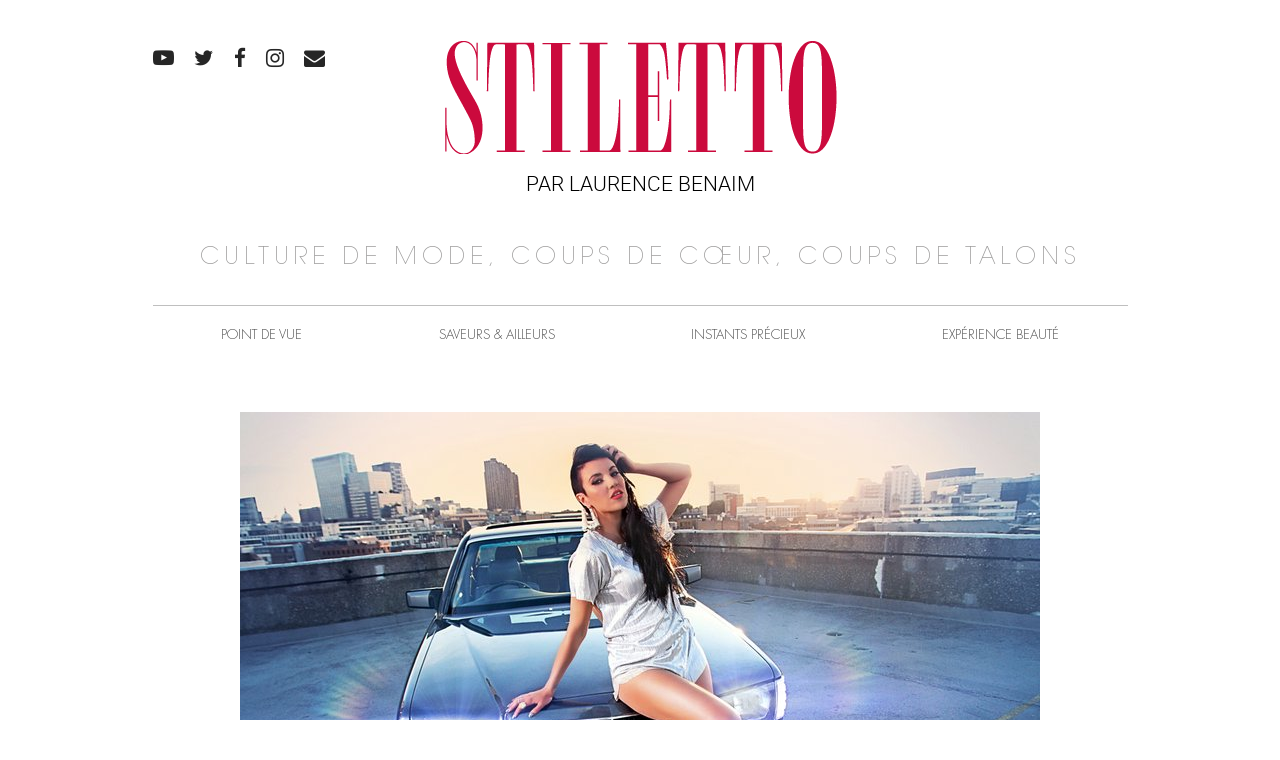

--- FILE ---
content_type: text/html; charset=UTF-8
request_url: https://www.stiletto.fr/interview-perchee/tara-mcdonald-je-crois-avoir-plus-de-souliers-qu-imelda-marcos
body_size: 13284
content:
<!DOCTYPE html>
<html lang="fr-FR">
<head>
    <meta name="viewport" content="width=device-width, initial-scale=1.0">
    <meta charset="UTF-8">
    <script type="text/javascript">
        var pathInfo = {
            base: 'https://www.stiletto.fr/wp-content/themes/stiletto/',
            css: 'css/',
            js: 'js/',
            swf: 'swf/',
        }
    </script>
    <meta name='robots' content='index, follow, max-image-preview:large, max-snippet:-1, max-video-preview:-1' />

	<!-- This site is optimized with the Yoast SEO plugin v26.7 - https://yoast.com/wordpress/plugins/seo/ -->
	<title>Tara McDonald: ‘’je crois avoir plus de souliers qu’Imelda Marcos !’’ - Stiletto</title>
	<link rel="canonical" href="https://www.stiletto.fr/interview-perchee/tara-mcdonald-je-crois-avoir-plus-de-souliers-qu-imelda-marcos" />
	<meta property="og:locale" content="fr_FR" />
	<meta property="og:type" content="article" />
	<meta property="og:title" content="Tara McDonald: ‘’je crois avoir plus de souliers qu’Imelda Marcos !’’ - Stiletto" />
	<meta property="og:description" content="Celle qui s’est fait connaître en France en 2008, en composant deux titres de l’album &quot;Pop Life&quot; de David Guetta, est une bête de scène, dans les clubs comme dans les festivals. Nouvelle reine de la dance, Tara McDonald, annonce la sortie d’un premier album solo, &quot;I Like This Beat&quot;, dès l’année prochaine. Folle de souliers, elle répond à l’interview perchée de Stiletto.fr…" />
	<meta property="og:url" content="https://www.stiletto.fr/interview-perchee/tara-mcdonald-je-crois-avoir-plus-de-souliers-qu-imelda-marcos" />
	<meta property="og:site_name" content="Stiletto" />
	<meta property="article:published_time" content="2013-11-18T07:11:40+00:00" />
	<meta property="og:image" content="https://www.stiletto.fr/wp-content/uploads/2013/11/tara-mcdonald001.jpg" />
	<meta property="og:image:width" content="800" />
	<meta property="og:image:height" content="534" />
	<meta property="og:image:type" content="image/jpeg" />
	<meta name="author" content="clotaire" />
	<meta name="twitter:card" content="summary_large_image" />
	<meta name="twitter:label1" content="Écrit par" />
	<meta name="twitter:data1" content="clotaire" />
	<meta name="twitter:label2" content="Durée de lecture estimée" />
	<meta name="twitter:data2" content="10 minutes" />
	<script type="application/ld+json" class="yoast-schema-graph">{"@context":"https://schema.org","@graph":[{"@type":"Article","@id":"https://www.stiletto.fr/interview-perchee/tara-mcdonald-je-crois-avoir-plus-de-souliers-qu-imelda-marcos#article","isPartOf":{"@id":"https://www.stiletto.fr/interview-perchee/tara-mcdonald-je-crois-avoir-plus-de-souliers-qu-imelda-marcos"},"author":{"name":"clotaire","@id":"https://www.stiletto.fr/#/schema/person/24e3a4c0ae108123b52fbbf4c9ce47ad"},"headline":"Tara McDonald: ‘’je crois avoir plus de souliers qu’Imelda Marcos !’’","datePublished":"2013-11-18T07:11:40+00:00","mainEntityOfPage":{"@id":"https://www.stiletto.fr/interview-perchee/tara-mcdonald-je-crois-avoir-plus-de-souliers-qu-imelda-marcos"},"wordCount":2099,"image":{"@id":"https://www.stiletto.fr/interview-perchee/tara-mcdonald-je-crois-avoir-plus-de-souliers-qu-imelda-marcos#primaryimage"},"thumbnailUrl":"https://www.stiletto.fr/wp-content/uploads/2013/11/tara-mcdonald001.jpg","keywords":["Tara McDonald"],"articleSection":["Interview Perchée"],"inLanguage":"fr-FR"},{"@type":"WebPage","@id":"https://www.stiletto.fr/interview-perchee/tara-mcdonald-je-crois-avoir-plus-de-souliers-qu-imelda-marcos","url":"https://www.stiletto.fr/interview-perchee/tara-mcdonald-je-crois-avoir-plus-de-souliers-qu-imelda-marcos","name":"Tara McDonald: ‘’je crois avoir plus de souliers qu’Imelda Marcos !’’ - Stiletto","isPartOf":{"@id":"https://www.stiletto.fr/#website"},"primaryImageOfPage":{"@id":"https://www.stiletto.fr/interview-perchee/tara-mcdonald-je-crois-avoir-plus-de-souliers-qu-imelda-marcos#primaryimage"},"image":{"@id":"https://www.stiletto.fr/interview-perchee/tara-mcdonald-je-crois-avoir-plus-de-souliers-qu-imelda-marcos#primaryimage"},"thumbnailUrl":"https://www.stiletto.fr/wp-content/uploads/2013/11/tara-mcdonald001.jpg","datePublished":"2013-11-18T07:11:40+00:00","author":{"@id":"https://www.stiletto.fr/#/schema/person/24e3a4c0ae108123b52fbbf4c9ce47ad"},"inLanguage":"fr-FR","potentialAction":[{"@type":"ReadAction","target":["https://www.stiletto.fr/interview-perchee/tara-mcdonald-je-crois-avoir-plus-de-souliers-qu-imelda-marcos"]}]},{"@type":"ImageObject","inLanguage":"fr-FR","@id":"https://www.stiletto.fr/interview-perchee/tara-mcdonald-je-crois-avoir-plus-de-souliers-qu-imelda-marcos#primaryimage","url":"https://www.stiletto.fr/wp-content/uploads/2013/11/tara-mcdonald001.jpg","contentUrl":"https://www.stiletto.fr/wp-content/uploads/2013/11/tara-mcdonald001.jpg","width":800,"height":534,"caption":"Tara McDonald"},{"@type":"WebSite","@id":"https://www.stiletto.fr/#website","url":"https://www.stiletto.fr/","name":"Stiletto","description":"PAR LAURENCE BENAIM","potentialAction":[{"@type":"SearchAction","target":{"@type":"EntryPoint","urlTemplate":"https://www.stiletto.fr/?s={search_term_string}"},"query-input":{"@type":"PropertyValueSpecification","valueRequired":true,"valueName":"search_term_string"}}],"inLanguage":"fr-FR"},{"@type":"Person","@id":"https://www.stiletto.fr/#/schema/person/24e3a4c0ae108123b52fbbf4c9ce47ad","name":"clotaire","image":{"@type":"ImageObject","inLanguage":"fr-FR","@id":"https://www.stiletto.fr/#/schema/person/image/","url":"https://secure.gravatar.com/avatar/0dcf970bc95189eeea24cf681092bd33cf8e382f94629071188755a3856eae06?s=96&d=mm&r=g","contentUrl":"https://secure.gravatar.com/avatar/0dcf970bc95189eeea24cf681092bd33cf8e382f94629071188755a3856eae06?s=96&d=mm&r=g","caption":"clotaire"},"url":"https://www.stiletto.fr/author/stiletto"}]}</script>
	<!-- / Yoast SEO plugin. -->


<link rel="alternate" type="application/rss+xml" title="Stiletto &raquo; Flux" href="https://www.stiletto.fr/feed" />
<link rel="alternate" type="application/rss+xml" title="Stiletto &raquo; Flux des commentaires" href="https://www.stiletto.fr/comments/feed" />
<link rel="alternate" type="application/rss+xml" title="Stiletto &raquo; Tara McDonald: ‘’je crois avoir plus de souliers qu’Imelda Marcos !’’ Flux des commentaires" href="https://www.stiletto.fr/interview-perchee/tara-mcdonald-je-crois-avoir-plus-de-souliers-qu-imelda-marcos/feed" />
<link rel="alternate" title="oEmbed (JSON)" type="application/json+oembed" href="https://www.stiletto.fr/wp-json/oembed/1.0/embed?url=https%3A%2F%2Fwww.stiletto.fr%2Finterview-perchee%2Ftara-mcdonald-je-crois-avoir-plus-de-souliers-qu-imelda-marcos" />
<link rel="alternate" title="oEmbed (XML)" type="text/xml+oembed" href="https://www.stiletto.fr/wp-json/oembed/1.0/embed?url=https%3A%2F%2Fwww.stiletto.fr%2Finterview-perchee%2Ftara-mcdonald-je-crois-avoir-plus-de-souliers-qu-imelda-marcos&#038;format=xml" />
<style id='wp-img-auto-sizes-contain-inline-css' type='text/css'>
img:is([sizes=auto i],[sizes^="auto," i]){contain-intrinsic-size:3000px 1500px}
/*# sourceURL=wp-img-auto-sizes-contain-inline-css */
</style>
<link rel='stylesheet' id='sbi_styles-css' href='https://www.stiletto.fr/wp-content/plugins/instagram-feed/css/sbi-styles.min.css?ver=6.10.0' type='text/css' media='all' />
<style id='wp-emoji-styles-inline-css' type='text/css'>

	img.wp-smiley, img.emoji {
		display: inline !important;
		border: none !important;
		box-shadow: none !important;
		height: 1em !important;
		width: 1em !important;
		margin: 0 0.07em !important;
		vertical-align: -0.1em !important;
		background: none !important;
		padding: 0 !important;
	}
/*# sourceURL=wp-emoji-styles-inline-css */
</style>
<style id='wp-block-library-inline-css' type='text/css'>
:root{--wp-block-synced-color:#7a00df;--wp-block-synced-color--rgb:122,0,223;--wp-bound-block-color:var(--wp-block-synced-color);--wp-editor-canvas-background:#ddd;--wp-admin-theme-color:#007cba;--wp-admin-theme-color--rgb:0,124,186;--wp-admin-theme-color-darker-10:#006ba1;--wp-admin-theme-color-darker-10--rgb:0,107,160.5;--wp-admin-theme-color-darker-20:#005a87;--wp-admin-theme-color-darker-20--rgb:0,90,135;--wp-admin-border-width-focus:2px}@media (min-resolution:192dpi){:root{--wp-admin-border-width-focus:1.5px}}.wp-element-button{cursor:pointer}:root .has-very-light-gray-background-color{background-color:#eee}:root .has-very-dark-gray-background-color{background-color:#313131}:root .has-very-light-gray-color{color:#eee}:root .has-very-dark-gray-color{color:#313131}:root .has-vivid-green-cyan-to-vivid-cyan-blue-gradient-background{background:linear-gradient(135deg,#00d084,#0693e3)}:root .has-purple-crush-gradient-background{background:linear-gradient(135deg,#34e2e4,#4721fb 50%,#ab1dfe)}:root .has-hazy-dawn-gradient-background{background:linear-gradient(135deg,#faaca8,#dad0ec)}:root .has-subdued-olive-gradient-background{background:linear-gradient(135deg,#fafae1,#67a671)}:root .has-atomic-cream-gradient-background{background:linear-gradient(135deg,#fdd79a,#004a59)}:root .has-nightshade-gradient-background{background:linear-gradient(135deg,#330968,#31cdcf)}:root .has-midnight-gradient-background{background:linear-gradient(135deg,#020381,#2874fc)}:root{--wp--preset--font-size--normal:16px;--wp--preset--font-size--huge:42px}.has-regular-font-size{font-size:1em}.has-larger-font-size{font-size:2.625em}.has-normal-font-size{font-size:var(--wp--preset--font-size--normal)}.has-huge-font-size{font-size:var(--wp--preset--font-size--huge)}.has-text-align-center{text-align:center}.has-text-align-left{text-align:left}.has-text-align-right{text-align:right}.has-fit-text{white-space:nowrap!important}#end-resizable-editor-section{display:none}.aligncenter{clear:both}.items-justified-left{justify-content:flex-start}.items-justified-center{justify-content:center}.items-justified-right{justify-content:flex-end}.items-justified-space-between{justify-content:space-between}.screen-reader-text{border:0;clip-path:inset(50%);height:1px;margin:-1px;overflow:hidden;padding:0;position:absolute;width:1px;word-wrap:normal!important}.screen-reader-text:focus{background-color:#ddd;clip-path:none;color:#444;display:block;font-size:1em;height:auto;left:5px;line-height:normal;padding:15px 23px 14px;text-decoration:none;top:5px;width:auto;z-index:100000}html :where(.has-border-color){border-style:solid}html :where([style*=border-top-color]){border-top-style:solid}html :where([style*=border-right-color]){border-right-style:solid}html :where([style*=border-bottom-color]){border-bottom-style:solid}html :where([style*=border-left-color]){border-left-style:solid}html :where([style*=border-width]){border-style:solid}html :where([style*=border-top-width]){border-top-style:solid}html :where([style*=border-right-width]){border-right-style:solid}html :where([style*=border-bottom-width]){border-bottom-style:solid}html :where([style*=border-left-width]){border-left-style:solid}html :where(img[class*=wp-image-]){height:auto;max-width:100%}:where(figure){margin:0 0 1em}html :where(.is-position-sticky){--wp-admin--admin-bar--position-offset:var(--wp-admin--admin-bar--height,0px)}@media screen and (max-width:600px){html :where(.is-position-sticky){--wp-admin--admin-bar--position-offset:0px}}

/*# sourceURL=wp-block-library-inline-css */
</style><style id='global-styles-inline-css' type='text/css'>
:root{--wp--preset--aspect-ratio--square: 1;--wp--preset--aspect-ratio--4-3: 4/3;--wp--preset--aspect-ratio--3-4: 3/4;--wp--preset--aspect-ratio--3-2: 3/2;--wp--preset--aspect-ratio--2-3: 2/3;--wp--preset--aspect-ratio--16-9: 16/9;--wp--preset--aspect-ratio--9-16: 9/16;--wp--preset--color--black: #000000;--wp--preset--color--cyan-bluish-gray: #abb8c3;--wp--preset--color--white: #ffffff;--wp--preset--color--pale-pink: #f78da7;--wp--preset--color--vivid-red: #cf2e2e;--wp--preset--color--luminous-vivid-orange: #ff6900;--wp--preset--color--luminous-vivid-amber: #fcb900;--wp--preset--color--light-green-cyan: #7bdcb5;--wp--preset--color--vivid-green-cyan: #00d084;--wp--preset--color--pale-cyan-blue: #8ed1fc;--wp--preset--color--vivid-cyan-blue: #0693e3;--wp--preset--color--vivid-purple: #9b51e0;--wp--preset--gradient--vivid-cyan-blue-to-vivid-purple: linear-gradient(135deg,rgb(6,147,227) 0%,rgb(155,81,224) 100%);--wp--preset--gradient--light-green-cyan-to-vivid-green-cyan: linear-gradient(135deg,rgb(122,220,180) 0%,rgb(0,208,130) 100%);--wp--preset--gradient--luminous-vivid-amber-to-luminous-vivid-orange: linear-gradient(135deg,rgb(252,185,0) 0%,rgb(255,105,0) 100%);--wp--preset--gradient--luminous-vivid-orange-to-vivid-red: linear-gradient(135deg,rgb(255,105,0) 0%,rgb(207,46,46) 100%);--wp--preset--gradient--very-light-gray-to-cyan-bluish-gray: linear-gradient(135deg,rgb(238,238,238) 0%,rgb(169,184,195) 100%);--wp--preset--gradient--cool-to-warm-spectrum: linear-gradient(135deg,rgb(74,234,220) 0%,rgb(151,120,209) 20%,rgb(207,42,186) 40%,rgb(238,44,130) 60%,rgb(251,105,98) 80%,rgb(254,248,76) 100%);--wp--preset--gradient--blush-light-purple: linear-gradient(135deg,rgb(255,206,236) 0%,rgb(152,150,240) 100%);--wp--preset--gradient--blush-bordeaux: linear-gradient(135deg,rgb(254,205,165) 0%,rgb(254,45,45) 50%,rgb(107,0,62) 100%);--wp--preset--gradient--luminous-dusk: linear-gradient(135deg,rgb(255,203,112) 0%,rgb(199,81,192) 50%,rgb(65,88,208) 100%);--wp--preset--gradient--pale-ocean: linear-gradient(135deg,rgb(255,245,203) 0%,rgb(182,227,212) 50%,rgb(51,167,181) 100%);--wp--preset--gradient--electric-grass: linear-gradient(135deg,rgb(202,248,128) 0%,rgb(113,206,126) 100%);--wp--preset--gradient--midnight: linear-gradient(135deg,rgb(2,3,129) 0%,rgb(40,116,252) 100%);--wp--preset--font-size--small: 13px;--wp--preset--font-size--medium: 20px;--wp--preset--font-size--large: 36px;--wp--preset--font-size--x-large: 42px;--wp--preset--spacing--20: 0.44rem;--wp--preset--spacing--30: 0.67rem;--wp--preset--spacing--40: 1rem;--wp--preset--spacing--50: 1.5rem;--wp--preset--spacing--60: 2.25rem;--wp--preset--spacing--70: 3.38rem;--wp--preset--spacing--80: 5.06rem;--wp--preset--shadow--natural: 6px 6px 9px rgba(0, 0, 0, 0.2);--wp--preset--shadow--deep: 12px 12px 50px rgba(0, 0, 0, 0.4);--wp--preset--shadow--sharp: 6px 6px 0px rgba(0, 0, 0, 0.2);--wp--preset--shadow--outlined: 6px 6px 0px -3px rgb(255, 255, 255), 6px 6px rgb(0, 0, 0);--wp--preset--shadow--crisp: 6px 6px 0px rgb(0, 0, 0);}:where(.is-layout-flex){gap: 0.5em;}:where(.is-layout-grid){gap: 0.5em;}body .is-layout-flex{display: flex;}.is-layout-flex{flex-wrap: wrap;align-items: center;}.is-layout-flex > :is(*, div){margin: 0;}body .is-layout-grid{display: grid;}.is-layout-grid > :is(*, div){margin: 0;}:where(.wp-block-columns.is-layout-flex){gap: 2em;}:where(.wp-block-columns.is-layout-grid){gap: 2em;}:where(.wp-block-post-template.is-layout-flex){gap: 1.25em;}:where(.wp-block-post-template.is-layout-grid){gap: 1.25em;}.has-black-color{color: var(--wp--preset--color--black) !important;}.has-cyan-bluish-gray-color{color: var(--wp--preset--color--cyan-bluish-gray) !important;}.has-white-color{color: var(--wp--preset--color--white) !important;}.has-pale-pink-color{color: var(--wp--preset--color--pale-pink) !important;}.has-vivid-red-color{color: var(--wp--preset--color--vivid-red) !important;}.has-luminous-vivid-orange-color{color: var(--wp--preset--color--luminous-vivid-orange) !important;}.has-luminous-vivid-amber-color{color: var(--wp--preset--color--luminous-vivid-amber) !important;}.has-light-green-cyan-color{color: var(--wp--preset--color--light-green-cyan) !important;}.has-vivid-green-cyan-color{color: var(--wp--preset--color--vivid-green-cyan) !important;}.has-pale-cyan-blue-color{color: var(--wp--preset--color--pale-cyan-blue) !important;}.has-vivid-cyan-blue-color{color: var(--wp--preset--color--vivid-cyan-blue) !important;}.has-vivid-purple-color{color: var(--wp--preset--color--vivid-purple) !important;}.has-black-background-color{background-color: var(--wp--preset--color--black) !important;}.has-cyan-bluish-gray-background-color{background-color: var(--wp--preset--color--cyan-bluish-gray) !important;}.has-white-background-color{background-color: var(--wp--preset--color--white) !important;}.has-pale-pink-background-color{background-color: var(--wp--preset--color--pale-pink) !important;}.has-vivid-red-background-color{background-color: var(--wp--preset--color--vivid-red) !important;}.has-luminous-vivid-orange-background-color{background-color: var(--wp--preset--color--luminous-vivid-orange) !important;}.has-luminous-vivid-amber-background-color{background-color: var(--wp--preset--color--luminous-vivid-amber) !important;}.has-light-green-cyan-background-color{background-color: var(--wp--preset--color--light-green-cyan) !important;}.has-vivid-green-cyan-background-color{background-color: var(--wp--preset--color--vivid-green-cyan) !important;}.has-pale-cyan-blue-background-color{background-color: var(--wp--preset--color--pale-cyan-blue) !important;}.has-vivid-cyan-blue-background-color{background-color: var(--wp--preset--color--vivid-cyan-blue) !important;}.has-vivid-purple-background-color{background-color: var(--wp--preset--color--vivid-purple) !important;}.has-black-border-color{border-color: var(--wp--preset--color--black) !important;}.has-cyan-bluish-gray-border-color{border-color: var(--wp--preset--color--cyan-bluish-gray) !important;}.has-white-border-color{border-color: var(--wp--preset--color--white) !important;}.has-pale-pink-border-color{border-color: var(--wp--preset--color--pale-pink) !important;}.has-vivid-red-border-color{border-color: var(--wp--preset--color--vivid-red) !important;}.has-luminous-vivid-orange-border-color{border-color: var(--wp--preset--color--luminous-vivid-orange) !important;}.has-luminous-vivid-amber-border-color{border-color: var(--wp--preset--color--luminous-vivid-amber) !important;}.has-light-green-cyan-border-color{border-color: var(--wp--preset--color--light-green-cyan) !important;}.has-vivid-green-cyan-border-color{border-color: var(--wp--preset--color--vivid-green-cyan) !important;}.has-pale-cyan-blue-border-color{border-color: var(--wp--preset--color--pale-cyan-blue) !important;}.has-vivid-cyan-blue-border-color{border-color: var(--wp--preset--color--vivid-cyan-blue) !important;}.has-vivid-purple-border-color{border-color: var(--wp--preset--color--vivid-purple) !important;}.has-vivid-cyan-blue-to-vivid-purple-gradient-background{background: var(--wp--preset--gradient--vivid-cyan-blue-to-vivid-purple) !important;}.has-light-green-cyan-to-vivid-green-cyan-gradient-background{background: var(--wp--preset--gradient--light-green-cyan-to-vivid-green-cyan) !important;}.has-luminous-vivid-amber-to-luminous-vivid-orange-gradient-background{background: var(--wp--preset--gradient--luminous-vivid-amber-to-luminous-vivid-orange) !important;}.has-luminous-vivid-orange-to-vivid-red-gradient-background{background: var(--wp--preset--gradient--luminous-vivid-orange-to-vivid-red) !important;}.has-very-light-gray-to-cyan-bluish-gray-gradient-background{background: var(--wp--preset--gradient--very-light-gray-to-cyan-bluish-gray) !important;}.has-cool-to-warm-spectrum-gradient-background{background: var(--wp--preset--gradient--cool-to-warm-spectrum) !important;}.has-blush-light-purple-gradient-background{background: var(--wp--preset--gradient--blush-light-purple) !important;}.has-blush-bordeaux-gradient-background{background: var(--wp--preset--gradient--blush-bordeaux) !important;}.has-luminous-dusk-gradient-background{background: var(--wp--preset--gradient--luminous-dusk) !important;}.has-pale-ocean-gradient-background{background: var(--wp--preset--gradient--pale-ocean) !important;}.has-electric-grass-gradient-background{background: var(--wp--preset--gradient--electric-grass) !important;}.has-midnight-gradient-background{background: var(--wp--preset--gradient--midnight) !important;}.has-small-font-size{font-size: var(--wp--preset--font-size--small) !important;}.has-medium-font-size{font-size: var(--wp--preset--font-size--medium) !important;}.has-large-font-size{font-size: var(--wp--preset--font-size--large) !important;}.has-x-large-font-size{font-size: var(--wp--preset--font-size--x-large) !important;}
/*# sourceURL=global-styles-inline-css */
</style>

<style id='classic-theme-styles-inline-css' type='text/css'>
/*! This file is auto-generated */
.wp-block-button__link{color:#fff;background-color:#32373c;border-radius:9999px;box-shadow:none;text-decoration:none;padding:calc(.667em + 2px) calc(1.333em + 2px);font-size:1.125em}.wp-block-file__button{background:#32373c;color:#fff;text-decoration:none}
/*# sourceURL=/wp-includes/css/classic-themes.min.css */
</style>
<link rel='stylesheet' id='base-style-css' href='https://www.stiletto.fr/wp-content/themes/stiletto/style.css?ver=6.9' type='text/css' media='all' />
<link rel='stylesheet' id='base-theme-css' href='https://www.stiletto.fr/wp-content/themes/stiletto/theme.css?ver=6.9' type='text/css' media='all' />
<script type="text/javascript" src="https://www.stiletto.fr/wp-content/plugins/jquery-updater/js/jquery-3.7.1.min.js?ver=3.7.1" id="jquery-core-js"></script>
<script type="text/javascript" src="https://www.stiletto.fr/wp-content/plugins/jquery-updater/js/jquery-migrate-3.5.2.min.js?ver=3.5.2" id="jquery-migrate-js"></script>
<link rel="https://api.w.org/" href="https://www.stiletto.fr/wp-json/" /><link rel="alternate" title="JSON" type="application/json" href="https://www.stiletto.fr/wp-json/wp/v2/posts/2806" /><link rel="EditURI" type="application/rsd+xml" title="RSD" href="https://www.stiletto.fr/xmlrpc.php?rsd" />
<link rel='shortlink' href='https://www.stiletto.fr/?p=2806' />
<style type="text/css">.recentcomments a{display:inline !important;padding:0 !important;margin:0 !important;}</style></head>
<body class="wp-singular post-template-default single single-post postid-2806 single-format-standard wp-theme-stiletto">
    <div id="wrapper">
        <header id="header">
            <div class="container"><a class="nav-opener visible-mobile" href="#"><span></span></a>
                <div class="logo">                    <a href="https://www.stiletto.fr/">
                                                    <img src="https://www.stiletto.fr/wp-content/uploads/2018/10/logo.png" alt="Stiletto">
                                                <span class="text"><a style="font-weight: 300;" href="https://www.laurencebenaim.com/">PAR LAURENCE BENAIM</a></span>
                    </a>
                </div>
                                    <span class="slogan-holder hidden-mobile">CULTURE DE MODE, COUPS DE CŒUR, COUPS DE TALONS</span>
                                <div class="nav-drop">
                    <div class="form-holder visible-mobile">
                        <form method="get" class="search-form" action="https://www.stiletto.fr">
	<input type="search" name="s" placeholder="Rechercher" value="">
	<button class="icon-search submit" type="submit"></button>
</form>                    </div>
                    <nav id="nav" class="menu-primary-navigation-container"><ul id="menu-primary-navigation" class="menu"><li id="menu-item-28628" class="visible-mobile menu-item menu-item-type-custom menu-item-object-custom menu-item-28628"><a href="https://www.laurencebenaim.com">Laurence Benaïm</a></li>
<li id="menu-item-27814" class="menu-item menu-item-type-taxonomy menu-item-object-category menu-item-27814"><a href="https://www.stiletto.fr/category/edito">Point de vue</a></li>
<li id="menu-item-27813" class="menu-item menu-item-type-taxonomy menu-item-object-category menu-item-27813"><a href="https://www.stiletto.fr/category/parcours">Saveurs &#038; Ailleurs</a></li>
<li id="menu-item-28627" class="menu-item menu-item-type-taxonomy menu-item-object-category menu-item-28627"><a href="https://www.stiletto.fr/category/instants-precieux">Instants précieux</a></li>
<li id="menu-item-27803" class="menu-item menu-item-type-taxonomy menu-item-object-category menu-item-27803"><a href="https://www.stiletto.fr/category/experience-beaute">Expérience beauté</a></li>
</ul></nav>                                            <ul class="social-list">
                                                                                                <li><a class="icon-youtube" href="https://www.youtube.com/user/stilettoeditions" target="_blank"></a></li>
                                                                                                                                <li><a class="icon-twitter" href="https://twitter.com/stilettoedition" target="_blank"></a></li>
                                                                                                                                <li><a class="icon-facebook" href="https://www.facebook.com/stilettomagazine" target="_blank"></a></li>
                                                                                                                                <li><a class="icon-instagram" href="https://www.instagram.com/laurencebenaim/" target="_blank"></a></li>
                                                                                                                                <li><a class="icon-mail" href="mailto:info&#64;&#115;ti&#108;et&#116;&#111;.f&#114;" target="_blank"></a></li>
                                                                                    </ul>
                                    </div>
            </div>
        </header>
        <main id="main" role="main">
            <div class="container">
    <div class="section">
            <script type="application/ld+json">
    {
      "@context": "http://schema.org",
      "@type": "NewsArticle",
      "mainEntityOfPage": {
        "@type": "WebPage",
        "@id": "https://www.stiletto.fr/interview-perchee/tara-mcdonald-je-crois-avoir-plus-de-souliers-qu-imelda-marcos"
      },
      "headline": "Tara McDonald: ‘’je crois avoir plus de souliers qu’Imelda Marcos !’’",
              "image": [
                "https://www.stiletto.fr/wp-content/uploads/2013/11/tara-mcdonald001.jpg"
       ],
            "datePublished": "2013-11-18T07:11:40+02:00",
      "dateModified": "2013-11-18T07:11:40+02:00",
      "author": {
        "@type": "Person",
        "name": "Laurence BENAIM"
      },
       "publisher": {
        "@type": "Organization",
        "name": "Stiletto",
        "logo": {
          "@type": "ImageObject",
          "url": "https://www.stiletto.fr/wp-content/uploads/2018/10/logo.png"
        }
      },
      "description": "Celle qui s’est fait connaître en France en 2008, en composant deux titres de l’album "Pop Life" de David Guetta, est une bête de scène, dans les clubs comme dans les festivals. Nouvelle reine de la dance, Tara McDonald, annonce la sortie d’un premier album solo, "I Like This Beat", dès l’année prochaine. Folle de souliers, elle répond à l’interview perchée de Stiletto.fr…"
    }
    </script>
            <div class="media-holder">
                                        <img width="800" height="534" src="https://www.stiletto.fr/wp-content/uploads/2013/11/tara-mcdonald001.jpg" class="attachment-thumbnail_976x9999 size-thumbnail_976x9999 wp-post-image" alt="" decoding="async" fetchpriority="high" srcset="https://www.stiletto.fr/wp-content/uploads/2013/11/tara-mcdonald001.jpg 800w, https://www.stiletto.fr/wp-content/uploads/2013/11/tara-mcdonald001-300x200.jpg 300w, https://www.stiletto.fr/wp-content/uploads/2013/11/tara-mcdonald001-768x513.jpg 768w, https://www.stiletto.fr/wp-content/uploads/2013/11/tara-mcdonald001-484x323.jpg 484w, https://www.stiletto.fr/wp-content/uploads/2013/11/tara-mcdonald001-178x119.jpg 178w, https://www.stiletto.fr/wp-content/uploads/2013/11/tara-mcdonald001-339x226.jpg 339w" sizes="(max-width: 800px) 100vw, 800px" />                    </div>
        <header class="head">
                    <span class="category"><a href="https://www.stiletto.fr/category/interview-perchee" rel="tag">Interview Perchée</a></span>
                <h1>Tara McDonald: ‘’je crois avoir plus de souliers qu’Imelda Marcos !’’</h1>    </header>

    <p>Celle qui s’est fait connaître en France en 2008, en composant deux titres de l’album "Pop Life" de David Guetta, est une bête de scène, dans les clubs comme dans les festivals. Nouvelle reine de la dance, Tara McDonald, annonce la sortie d’un premier album solo, "I Like This Beat", dès l’année prochaine. Folle de souliers, elle répond à l’interview perchée de Stiletto.fr…</p>    <p><em>Quelle route suivez-vous?</em><br />
Je suis mon propre chemin, qui est surement la route la moins emprunt&eacute;e. Avant moi, personne de ma famille n&rsquo;avait jamais travaill&eacute; dans l&rsquo;industrie de la musique. J&rsquo;ai toujours suivi mon c&oelig;ur et mon intuition, ce qui m&rsquo;a conduit Je crois qu&rsquo;il faut &ecirc;tre positif, regarder au-del&agrave; du pr&eacute;sent, se concentrer sur les bonnes &eacute;nergies, pour pouvoir atteindre ses objectifs.</p>
<p><em>Comment gardez-vous les pieds sur terre?</em><br />
Je suis tr&egrave;s proche de ma famille, ils me soutiennent, sont toujours honn&ecirc;tes et vrais avec moi, m&ecirc;me quand j&rsquo;ai du mal &agrave; l&rsquo;entendre&nbsp;! Il y a aussi mon petit chien Annie, qui m&rsquo;aide &agrave; rester dans la &laquo;&nbsp;normalit&eacute;&nbsp;&raquo;&hellip; Il n&rsquo;y a rien de plus terre &agrave; terre que d&rsquo;aller dans le jardin pour ramasser des crottes de chien&nbsp;!</p>
<p><em>Votre talon d&rsquo;Achille?</em><br />
L&rsquo;ins&eacute;curit&eacute; peut &ecirc;tre mon pire ennemi parfois. Je peux &ecirc;tre tr&egrave;s dure avec moi-m&ecirc;me, et particuli&egrave;rement quand je suis tr&egrave;s fatigu&eacute;e. Mais je commence &agrave; conna&icirc;tre mes faiblesses, et &agrave; les g&eacute;rer de mieux en mieux.</p>
<p><em>Apr&egrave;s quoi courez-vous?</em><br />
L&rsquo;amour, le bonheur, ma famille. Pour le moment, mon objectif est de continuer &agrave; grimper cette montagne de d&eacute;fis que je me suis impos&eacute;e, accepter de nouvelles opportunit&eacute;s, me surprendre, continuer &agrave; grandir, apprendre, et ne pas prendre la vie trop au s&eacute;rieux.</p>
<p><em>Votre rapport aux souliers?</em><br />
Je fais des r&eacute;serves de mode&nbsp;! Dans ma maison, il y a une salle immense dans laquelle je range mes v&ecirc;tements, avec beaucoup de pi&egrave;ces couture vintage, et des &eacute;tag&egrave;res remplies de chaussures et de bottes. Je suis incapable de dire combien il y en a exactement, mais je crois que c&rsquo;est plus qu&rsquo;Imelda Marcos&nbsp;! Je d&eacute;teste jeter les choses, parce que la mode est un cycle. En ce moment, je porte beaucoup de Walter Steiger (je suis fan de ses incroyables talons incurv&eacute;s), Michael Kors, les ballerines de Chanel, Jeremy Scott pour Adidas, et Louboutin pour sortir le soir. Sur sc&egrave;ne, je peux porter des cuissardes comme des sneakers Buffalo &agrave; plateforme, parce qu&rsquo;il est tellement facile de courir avec.</p>
<p><em>Votre r&ecirc;ve de soulier?</em><br />
Mon fantasme de soulier est une paire de plateformes, tr&egrave;s hautes, des ann&eacute;es 90, de Vivienne Westwood. Celles que portait Naomi Campbell lorsqu&rsquo;elle est tomb&eacute;e du podium, lors du d&eacute;fil&eacute;. Je suis toujours &agrave; la recherche de ce mod&egrave;le dans les boutiques de vintage ou sur eBay. Si vous en trouvez, en taille 5/38, appelez-moi&nbsp;!</p>
<p><em>Votre pied-&agrave;-terre?</em><br />
J&rsquo;ai tellement l&rsquo;habitude de vivre avec mes valises que j&rsquo;ai &nbsp;trouv&eacute; des astuces pour me sentir chez moi, m&ecirc;me quand je suis loin. J&rsquo;emporte ma bougie pr&eacute;f&eacute;r&eacute;e, Figue de Diptyque, pour que tous les endroits o&ugrave; je suis sentent la m&ecirc;me odeur r&eacute;confortante.</p>
<p><em>Vos hot spots&nbsp;favoris?</em><br />
A Paris, je vais au Cube Hotel ou au Jardin de Neuilly, parce que j&rsquo;y connais tout le monde. A Gstaad, le Gstaad Palace, un des meilleurs lieux pour se d&eacute;tendre. C&rsquo;&eacute;tait l&rsquo;h&ocirc;tel pr&eacute;f&eacute;r&eacute; d&rsquo;Elizabeth Taylor, et de Tim Burton. Je chante souvent au club Greenco (la discoth&egrave;que de l&rsquo;h&ocirc;tel, ndlr), aussi j&rsquo;essaye toujours de grappiller quelques jours suppl&eacute;mentaires&nbsp;: on prend tellement bien soin de moi, c&rsquo;est le paradis&nbsp;!</p>
<p><em>Comment prenez-vous de la hauteur?</em><br />
J&rsquo;aime courir et danser, pour rel&acirc;cher la pression. Le shopping sur eBay est &eacute;galement quelque chose de th&eacute;rapeutique&nbsp;: j&rsquo;aime la course aux bonnes affaires, et le frisson de gagner quelque chose. Cependant, rien ne vaut la sc&egrave;ne, qui est le meilleur rem&egrave;de au stress&nbsp;! On y est entour&eacute; d&rsquo;amour et d&rsquo;&eacute;nergie positive, c&rsquo;est une exp&eacute;rience unique, je suis si reconnaissante de pouvoir le faire chaque nuit. C&rsquo;est ma vie&nbsp;!</p>
<p><em>Vos prochains pas?</em><br />
Un album solo: j&rsquo;ai figur&eacute; dans tant de collaborations, avec David Guetta, Axwell, que j&rsquo;avais l&rsquo;impression d&rsquo;&ecirc;tre la demoiselle d&rsquo;honneur, et jamais la mari&eacute;e&nbsp;! En ce moment, j&rsquo;ai un nouveau single, Shooting Star, avec Zaho. Mon album, &laquo;&nbsp;I Like This Beat&nbsp;&raquo;, sortira l&rsquo;ann&eacute;e prochaine. Chaque semaine, j&rsquo;ai aussi une &eacute;mission de musique &agrave; la radio, diffus&eacute; dans 52 pays et sur Emirates Airlines, et disponible en podcast gratuitement dans le monde entier. Pendant mon temps libre, j&rsquo;&eacute;cris pour d&rsquo;autres artistes, ce qui me permet d&rsquo;explorer des univers musicaux diff&eacute;rents.</p>
<p><em>Votre dernier choc esth&eacute;tique?</em><br />
On m&rsquo;a amen&eacute;e au Crazy Horse, &agrave; Paris, comme cadeau surprise pour mon anniversaire. C&rsquo;&eacute;tait incroyable&nbsp;: j&rsquo;avais vu le spectacle &agrave; Londres, j&rsquo;avais aussi vu la performance de Dita Von Teese en DVD, mais &ecirc;tre &agrave; Paris, et pouvoir voir le show en entier, &eacute;tait particuli&egrave;rement inspirant. J&rsquo;&eacute;tais tellement heureuse que j&rsquo;en ai pleur&eacute;. Je suis fan du show depuis si longtemps&nbsp;! Ma chor&eacute;graphie pr&eacute;f&eacute;r&eacute;e &eacute;tait un th&egrave;me &ldquo;bondage&rdquo;, avec une seule fille attach&eacute;e par une corde. Elle &eacute;tait &agrave; la fois sexy, raffin&eacute;e, et une danseuse fantastique. Mon r&ecirc;ve secret serait de pouvoir y faire un show un jour.</p>
<p><a href="http://www.taramcdonald.tv/">http://www.taramcdonald.tv/</a></p>
<p>&nbsp;</p>
<p><em>What path do you follow?</em><br />
I follow my own path, it&#39;s the road less travelled for sure. Before me there was nobody in my family that worked in the entertainment/music industry, so I have always followed my heart and intuition and it has led me to this place.&nbsp; I believe in being positive and seeing beyond the present to focus good energy to help achieve my personal goals.</p>
<p><em>What keeps you grounded?</em><br />
My family, I&#39;m really close to my them and I&#39;m really lucky that we all get on so well, they are my support system and they are always real and honest with me, even if I don&#39;t want to hear it! Also my little dog Annie keeps me feeling very normal, there&#39;s nothing more grounding than going round the garden picking up dog poo! 🙂</p>
<p><em>What would be your Achille&#39;s heel?</em><br />
Insecurity, I can be my own worst enemy at times and I&#39;m really hard on myself especially when I get very tired, but I&#39;m getting to know my weaknesses and how to manage them better now.&nbsp; I used to have really bad panic attacks which was a result of exhaustion but thankfully I now know how to deal with them now.</p>
<p><em>What would you run for?</em><br />
Love, happiness, my family.&nbsp; At the moment my focus is to keep climbing this mountain of challenges that I have set myself, taking new opportunities, surprising myself and to keep growing, learning and to not take life too seriously.</p>
<p><em>What is your relationship with shoes?</em><br />
I&#39;m a fashion collector/hoarder!&nbsp; I have a huge loft at my house where I store my clothes, I have a lot of vintage couture pieces and have lots of shelves of shoes and boots. I cannot tell you exactly how many I have but I think its probably more than Imelda Marcos!&nbsp; I hate to throw things away as fashion moves around in circles. At the moment I&#39;m wearing lots of Walter Steiger (I&#39;m a massive fan of the crazy curved heel he designed), Michael Korrs, Chanel classic ballet flats, Jeremy Scott for Adidas and Louboutin&#39;s for a nice evening out. When I&#39;m onstage you&#39;ll either see me in some thigh high boots or 90&#39;s buffalo tower platforms as they are so easy to run around in.</p>
<p><em>Your dream shoe?</em><br />
My shoe fantasy is a pair of really high 90&#39;s platforms by Vivienne Westwood, like the ones that Naomi Campbell wore when she famously fell over on the catwalk, I&#39;m always searching for these in vintage stores and on eBay, if you find some in a size 5/38 please call me 😀</p>
<p><em>Where do you feel at home?</em><br />
I am so used to living out of a suitcase now that I have certain tricks to make me feel at home even when I&#39;m far away.&nbsp; I love bringing my favourite Fig scented Diptyque candle with me, so everywhere has the same comforting smell and I often feel cold so I always bring my onsie with me so I&#39;m really cosy.&nbsp; In Paris I either stay at the Cube Hotel or Jardin de Neuilly (in Neuilly sur Seine) as I know everyone the works at the hotel and they are all lovely! My other favourite home from home is the Gstaad Palace in Switzerland, this is one of the best places I have found to relax.&nbsp; It&#39;s in the mountains and it was the favourite hotel of Elizabeth</p>
<p><em>How do you release the pressure?</em><br />
I love running and dancing this helps to get a lot of tension out of my body. I also find shopping on eBay quite therapeutic, I like the hunt for a great bargain and the thrill of winning something. But for me nothing beats being on stage as it is the best stress reliever ever!&nbsp; It&#39;s a great way to run around and be surrounded by love and positive energy, it&#39;s such a unique experience and I&#39;m so grateful to be able to do this night after night. It&rsquo;s what I live for!</p>
<p><em>Your next steps?</em><br />
My main focus at the moment is my solo project (after featuring on so many tracks in the past with David Guetta, Axwell etc). I started to feel like I was always the bridesmaid and never the bride! Now I have a new single &quot;Shooting Star&quot; featuring Zaho and my album &quot;I Like This Beat&quot; which will be out next year. This has been such a big part of my life and I have learnt so much through making my first album and now I can&#39;t wait to release it! The album is a sexy mix of dance / electro / pop and what may surprise people is some urban touches. I also have my own weekly dance music radio show also called &quot;I Like This Beat&quot; which is now in 52 countries, Emirates airlines and also available as a free podcast worldwide through iTunes.&nbsp; In my spare time I am writing for other artists as well that are also signed to Universal which is great as I get to explore more musical universes and writing for other people is something that I really enjoy too.</p>
<p><em>Your last aesthetic shock? </em><br />
I was taken to Crazy Horse in Paris as a surprise for my birthday. It was incredible, I had seen the show in London before and also have the Dita Von Tease performance on DVD but being in Paris and watching the full show was just awe inspiring!&nbsp; I was so happy that I cried as I have been such a fan of the show for such a long time. My favourite routine was a bondage themed dance with just one girl tied up in a rope. She was sexy, refined and an incredible dancer. My secret wish is I would love to do a special show there someday.</p>
<p><a href="http://www.taramcdonald.tv/">http://www.taramcdonald.tv/</a></p>
                                        <div class="media-holder"><img src="https://www.stiletto.fr/wp-content/uploads/2013/11/tara-portrait001.jpg" alt=""></div>
                                        <p>tara-portrait001.jpg </p>
                                    <footer class="footer">
        <ul class="share-this">
            <li><span data-network="facebook" class="st-custom-button st_facebook_custom icon-facebook" data-url="https://www.stiletto.fr/interview-perchee/tara-mcdonald-je-crois-avoir-plus-de-souliers-qu-imelda-marcos" data-title="Tara McDonald: ‘’je crois avoir plus de souliers qu’Imelda Marcos !’’" data-image=""></span></li>
            <li><span data-network="twitter" class="st-custom-button st_twitter_custom icon-twitter" data-url="https://www.stiletto.fr/interview-perchee/tara-mcdonald-je-crois-avoir-plus-de-souliers-qu-imelda-marcos" data-title="Tara McDonald: ‘’je crois avoir plus de souliers qu’Imelda Marcos !’’" data-image=""></span></li>
        </ul>
                    <span class="text">Voir tous les articles                <a class="more" href="https://www.stiletto.fr/category/interview-perchee" rel="tag">Interview Perchée</a>            </span>
            </footer>
        

    </div>
    	<div class="navigation-single">
		<div class="prev"><a href="https://www.stiletto.fr/culture/la-vente-du-jour-singapore-style" rel="prev">&laquo;&nbsp;La vente du jour: Singapore style</a></div>		<div class="next"><a href="https://www.stiletto.fr/culture/l-image-du-jour-sculptures-ephemeres" rel="next">L&rsquo;IMAGE DU JOUR : SCULPTURES ÉPHÉMÈRES&nbsp;&raquo;</a></div>	</div>
            </div>
        </main>
                <footer class="hidden-mobile" id="footer">
            <div class="container">
                                <div class="top-holder">
                                            <div class="logo"><a href="https://www.stiletto.fr"><img src="https://www.stiletto.fr/wp-content/uploads/2018/10/logo.png" alt="Stiletto"></a></div>
                                                                <ul class="social-list">
                                                                                                <li><a class="icon-youtube" href="https://www.youtube.com/user/stilettoeditions" target="_blank"></a></li>
                                                                                                                                <li><a class="icon-twitter" href="https://twitter.com/stilettoedition" target="_blank"></a></li>
                                                                                                                                <li><a class="icon-facebook" href="https://www.facebook.com/stilettomagazine" target="_blank"></a></li>
                                                                                                                                <li><a class="icon-instagram" href="https://www.instagram.com/laurencebenaim/" target="_blank"></a></li>
                                                                                                                                <li><a class="icon-mail" href="mailto:i&#110;f&#111;&#64;st&#105;l&#101;tto&#46;&#102;r" target="_blank"></a></li>
                                                                                    </ul>
                                    </div>
                                                <div class="text-holder">
                                            <blockquote class="footer-blockquote">
                            <q>Comme un prolongement quotidien du magazine Stiletto, Stiletto.fr célèbre le luxe dans tous les sens, avec un vrai contenu dédié aux quality addicted, à tous ceux qui exigent le meilleur de tout. Coulisses, secrets de fabrication, adresses exclusives, l’art de vivre se décline de toutes les facettes, au nom d’un point de vue, d’un idéal qui rend à l’exception sa dimension quotidienne.</q>
                                                            <cite>
                                                                            <img src="https://www.stiletto.fr/wp-content/uploads/2018/10/img-01.png" alt="">
                                                                                                                <span class="text">LAURENCE<b> BENAIM</b></span>
                                                                    </cite>
                                                    </blockquote>
                                        <nav class="nav"><ul id="menu-footer-navigation" class="menu"><li id="menu-item-184" class="menu-item menu-item-type-taxonomy menu-item-object-category menu-item-184"><a href="https://www.stiletto.fr/category/edito">Point de vue</a></li>
<li id="menu-item-27804" class="menu-item menu-item-type-taxonomy menu-item-object-category menu-item-27804"><a href="https://www.stiletto.fr/category/icones">Icônes</a></li>
<li id="menu-item-27807" class="menu-item menu-item-type-taxonomy menu-item-object-category menu-item-27807"><a href="https://www.stiletto.fr/category/culture">Culture</a></li>
<li id="menu-item-27812" class="menu-item menu-item-type-taxonomy menu-item-object-category menu-item-27812"><a href="https://www.stiletto.fr/category/mode">Mode</a></li>
<li id="menu-item-27809" class="menu-item menu-item-type-taxonomy menu-item-object-category menu-item-27809"><a href="https://www.stiletto.fr/category/instants-precieux">Instants précieux</a></li>
<li id="menu-item-27805" class="menu-item menu-item-type-taxonomy menu-item-object-category menu-item-27805"><a href="https://www.stiletto.fr/category/savoir-faire">Savoir-Faire</a></li>
<li id="menu-item-27810" class="menu-item menu-item-type-taxonomy menu-item-object-category current-post-ancestor active current-post-parent menu-item-27810"><a href="https://www.stiletto.fr/category/interview-perchee">Interview Perchée</a></li>
<li id="menu-item-27808" class="menu-item menu-item-type-taxonomy menu-item-object-category menu-item-27808"><a href="https://www.stiletto.fr/category/news">Dîners, cocktails &#038; signatures</a></li>
<li id="menu-item-27806" class="menu-item menu-item-type-taxonomy menu-item-object-category menu-item-27806"><a href="https://www.stiletto.fr/category/cdphebdo">Coups de coeur</a></li>
<li id="menu-item-28624" class="menu-item menu-item-type-taxonomy menu-item-object-category menu-item-28624"><a href="https://www.stiletto.fr/category/experience-beaute">L&rsquo;expérience beauté</a></li>
<li id="menu-item-28625" class="menu-item menu-item-type-taxonomy menu-item-object-category menu-item-28625"><a href="https://www.stiletto.fr/category/souliers">Le soulier du jour</a></li>
<li id="menu-item-28626" class="menu-item menu-item-type-taxonomy menu-item-object-category menu-item-28626"><a href="https://www.stiletto.fr/category/parcours">Saveurs &#038; Ailleurs</a></li>
</ul></nav>                </div>
                                                <div class="contact-info-holder">
                    <address class="contact-info">
                        <span class="divider">Contact : STILETTO 111 avenue Victor Hugo, 75784 Paris Cedex 16 </span>
<span class="divider">Tel: <a href="tel:33153650971">+33. 1 53 65 09 71</a></span>
<span class="divider"><a href="mailto:info@stiletto.fr">info@stiletto.fr</a></span>
<span class="divider"><a href="/mentions-legales/">Mentions légales</a></span>                    </address>
                </div>
                            </div>
        </footer>
            </div>
    <script type="speculationrules">
{"prefetch":[{"source":"document","where":{"and":[{"href_matches":"/*"},{"not":{"href_matches":["/wp-*.php","/wp-admin/*","/wp-content/uploads/*","/wp-content/*","/wp-content/plugins/*","/wp-content/themes/stiletto/*","/*\\?(.+)"]}},{"not":{"selector_matches":"a[rel~=\"nofollow\"]"}},{"not":{"selector_matches":".no-prefetch, .no-prefetch a"}}]},"eagerness":"conservative"}]}
</script>
<!-- Instagram Feed JS -->
<script type="text/javascript">
var sbiajaxurl = "https://www.stiletto.fr/wp-admin/admin-ajax.php";
</script>
<script type="text/javascript" src="https://www.stiletto.fr/wp-content/themes/stiletto/js/jquery.main.js?ver=6.9" id="base-script-js"></script>
<script id="wp-emoji-settings" type="application/json">
{"baseUrl":"https://s.w.org/images/core/emoji/17.0.2/72x72/","ext":".png","svgUrl":"https://s.w.org/images/core/emoji/17.0.2/svg/","svgExt":".svg","source":{"concatemoji":"https://www.stiletto.fr/wp-includes/js/wp-emoji-release.min.js?ver=6.9"}}
</script>
<script type="module">
/* <![CDATA[ */
/*! This file is auto-generated */
const a=JSON.parse(document.getElementById("wp-emoji-settings").textContent),o=(window._wpemojiSettings=a,"wpEmojiSettingsSupports"),s=["flag","emoji"];function i(e){try{var t={supportTests:e,timestamp:(new Date).valueOf()};sessionStorage.setItem(o,JSON.stringify(t))}catch(e){}}function c(e,t,n){e.clearRect(0,0,e.canvas.width,e.canvas.height),e.fillText(t,0,0);t=new Uint32Array(e.getImageData(0,0,e.canvas.width,e.canvas.height).data);e.clearRect(0,0,e.canvas.width,e.canvas.height),e.fillText(n,0,0);const a=new Uint32Array(e.getImageData(0,0,e.canvas.width,e.canvas.height).data);return t.every((e,t)=>e===a[t])}function p(e,t){e.clearRect(0,0,e.canvas.width,e.canvas.height),e.fillText(t,0,0);var n=e.getImageData(16,16,1,1);for(let e=0;e<n.data.length;e++)if(0!==n.data[e])return!1;return!0}function u(e,t,n,a){switch(t){case"flag":return n(e,"\ud83c\udff3\ufe0f\u200d\u26a7\ufe0f","\ud83c\udff3\ufe0f\u200b\u26a7\ufe0f")?!1:!n(e,"\ud83c\udde8\ud83c\uddf6","\ud83c\udde8\u200b\ud83c\uddf6")&&!n(e,"\ud83c\udff4\udb40\udc67\udb40\udc62\udb40\udc65\udb40\udc6e\udb40\udc67\udb40\udc7f","\ud83c\udff4\u200b\udb40\udc67\u200b\udb40\udc62\u200b\udb40\udc65\u200b\udb40\udc6e\u200b\udb40\udc67\u200b\udb40\udc7f");case"emoji":return!a(e,"\ud83e\u1fac8")}return!1}function f(e,t,n,a){let r;const o=(r="undefined"!=typeof WorkerGlobalScope&&self instanceof WorkerGlobalScope?new OffscreenCanvas(300,150):document.createElement("canvas")).getContext("2d",{willReadFrequently:!0}),s=(o.textBaseline="top",o.font="600 32px Arial",{});return e.forEach(e=>{s[e]=t(o,e,n,a)}),s}function r(e){var t=document.createElement("script");t.src=e,t.defer=!0,document.head.appendChild(t)}a.supports={everything:!0,everythingExceptFlag:!0},new Promise(t=>{let n=function(){try{var e=JSON.parse(sessionStorage.getItem(o));if("object"==typeof e&&"number"==typeof e.timestamp&&(new Date).valueOf()<e.timestamp+604800&&"object"==typeof e.supportTests)return e.supportTests}catch(e){}return null}();if(!n){if("undefined"!=typeof Worker&&"undefined"!=typeof OffscreenCanvas&&"undefined"!=typeof URL&&URL.createObjectURL&&"undefined"!=typeof Blob)try{var e="postMessage("+f.toString()+"("+[JSON.stringify(s),u.toString(),c.toString(),p.toString()].join(",")+"));",a=new Blob([e],{type:"text/javascript"});const r=new Worker(URL.createObjectURL(a),{name:"wpTestEmojiSupports"});return void(r.onmessage=e=>{i(n=e.data),r.terminate(),t(n)})}catch(e){}i(n=f(s,u,c,p))}t(n)}).then(e=>{for(const n in e)a.supports[n]=e[n],a.supports.everything=a.supports.everything&&a.supports[n],"flag"!==n&&(a.supports.everythingExceptFlag=a.supports.everythingExceptFlag&&a.supports[n]);var t;a.supports.everythingExceptFlag=a.supports.everythingExceptFlag&&!a.supports.flag,a.supports.everything||((t=a.source||{}).concatemoji?r(t.concatemoji):t.wpemoji&&t.twemoji&&(r(t.twemoji),r(t.wpemoji)))});
//# sourceURL=https://www.stiletto.fr/wp-includes/js/wp-emoji-loader.min.js
/* ]]> */
</script>
</body>
</html>